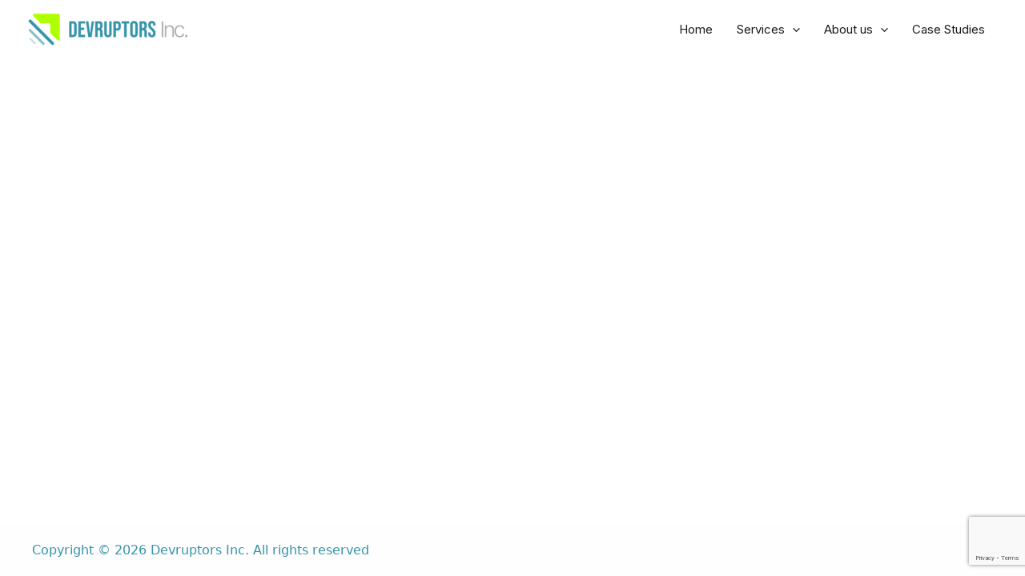

--- FILE ---
content_type: text/html; charset=utf-8
request_url: https://www.google.com/recaptcha/api2/anchor?ar=1&k=6LcTxRAqAAAAAOIcMyYvlzDCv_Gjh5jt_Hfozj0V&co=aHR0cHM6Ly9kZXZydXB0b3JzaW5jLmNvbTo0NDM.&hl=en&v=PoyoqOPhxBO7pBk68S4YbpHZ&size=invisible&anchor-ms=20000&execute-ms=30000&cb=4ojjsq33w7lx
body_size: 48803
content:
<!DOCTYPE HTML><html dir="ltr" lang="en"><head><meta http-equiv="Content-Type" content="text/html; charset=UTF-8">
<meta http-equiv="X-UA-Compatible" content="IE=edge">
<title>reCAPTCHA</title>
<style type="text/css">
/* cyrillic-ext */
@font-face {
  font-family: 'Roboto';
  font-style: normal;
  font-weight: 400;
  font-stretch: 100%;
  src: url(//fonts.gstatic.com/s/roboto/v48/KFO7CnqEu92Fr1ME7kSn66aGLdTylUAMa3GUBHMdazTgWw.woff2) format('woff2');
  unicode-range: U+0460-052F, U+1C80-1C8A, U+20B4, U+2DE0-2DFF, U+A640-A69F, U+FE2E-FE2F;
}
/* cyrillic */
@font-face {
  font-family: 'Roboto';
  font-style: normal;
  font-weight: 400;
  font-stretch: 100%;
  src: url(//fonts.gstatic.com/s/roboto/v48/KFO7CnqEu92Fr1ME7kSn66aGLdTylUAMa3iUBHMdazTgWw.woff2) format('woff2');
  unicode-range: U+0301, U+0400-045F, U+0490-0491, U+04B0-04B1, U+2116;
}
/* greek-ext */
@font-face {
  font-family: 'Roboto';
  font-style: normal;
  font-weight: 400;
  font-stretch: 100%;
  src: url(//fonts.gstatic.com/s/roboto/v48/KFO7CnqEu92Fr1ME7kSn66aGLdTylUAMa3CUBHMdazTgWw.woff2) format('woff2');
  unicode-range: U+1F00-1FFF;
}
/* greek */
@font-face {
  font-family: 'Roboto';
  font-style: normal;
  font-weight: 400;
  font-stretch: 100%;
  src: url(//fonts.gstatic.com/s/roboto/v48/KFO7CnqEu92Fr1ME7kSn66aGLdTylUAMa3-UBHMdazTgWw.woff2) format('woff2');
  unicode-range: U+0370-0377, U+037A-037F, U+0384-038A, U+038C, U+038E-03A1, U+03A3-03FF;
}
/* math */
@font-face {
  font-family: 'Roboto';
  font-style: normal;
  font-weight: 400;
  font-stretch: 100%;
  src: url(//fonts.gstatic.com/s/roboto/v48/KFO7CnqEu92Fr1ME7kSn66aGLdTylUAMawCUBHMdazTgWw.woff2) format('woff2');
  unicode-range: U+0302-0303, U+0305, U+0307-0308, U+0310, U+0312, U+0315, U+031A, U+0326-0327, U+032C, U+032F-0330, U+0332-0333, U+0338, U+033A, U+0346, U+034D, U+0391-03A1, U+03A3-03A9, U+03B1-03C9, U+03D1, U+03D5-03D6, U+03F0-03F1, U+03F4-03F5, U+2016-2017, U+2034-2038, U+203C, U+2040, U+2043, U+2047, U+2050, U+2057, U+205F, U+2070-2071, U+2074-208E, U+2090-209C, U+20D0-20DC, U+20E1, U+20E5-20EF, U+2100-2112, U+2114-2115, U+2117-2121, U+2123-214F, U+2190, U+2192, U+2194-21AE, U+21B0-21E5, U+21F1-21F2, U+21F4-2211, U+2213-2214, U+2216-22FF, U+2308-230B, U+2310, U+2319, U+231C-2321, U+2336-237A, U+237C, U+2395, U+239B-23B7, U+23D0, U+23DC-23E1, U+2474-2475, U+25AF, U+25B3, U+25B7, U+25BD, U+25C1, U+25CA, U+25CC, U+25FB, U+266D-266F, U+27C0-27FF, U+2900-2AFF, U+2B0E-2B11, U+2B30-2B4C, U+2BFE, U+3030, U+FF5B, U+FF5D, U+1D400-1D7FF, U+1EE00-1EEFF;
}
/* symbols */
@font-face {
  font-family: 'Roboto';
  font-style: normal;
  font-weight: 400;
  font-stretch: 100%;
  src: url(//fonts.gstatic.com/s/roboto/v48/KFO7CnqEu92Fr1ME7kSn66aGLdTylUAMaxKUBHMdazTgWw.woff2) format('woff2');
  unicode-range: U+0001-000C, U+000E-001F, U+007F-009F, U+20DD-20E0, U+20E2-20E4, U+2150-218F, U+2190, U+2192, U+2194-2199, U+21AF, U+21E6-21F0, U+21F3, U+2218-2219, U+2299, U+22C4-22C6, U+2300-243F, U+2440-244A, U+2460-24FF, U+25A0-27BF, U+2800-28FF, U+2921-2922, U+2981, U+29BF, U+29EB, U+2B00-2BFF, U+4DC0-4DFF, U+FFF9-FFFB, U+10140-1018E, U+10190-1019C, U+101A0, U+101D0-101FD, U+102E0-102FB, U+10E60-10E7E, U+1D2C0-1D2D3, U+1D2E0-1D37F, U+1F000-1F0FF, U+1F100-1F1AD, U+1F1E6-1F1FF, U+1F30D-1F30F, U+1F315, U+1F31C, U+1F31E, U+1F320-1F32C, U+1F336, U+1F378, U+1F37D, U+1F382, U+1F393-1F39F, U+1F3A7-1F3A8, U+1F3AC-1F3AF, U+1F3C2, U+1F3C4-1F3C6, U+1F3CA-1F3CE, U+1F3D4-1F3E0, U+1F3ED, U+1F3F1-1F3F3, U+1F3F5-1F3F7, U+1F408, U+1F415, U+1F41F, U+1F426, U+1F43F, U+1F441-1F442, U+1F444, U+1F446-1F449, U+1F44C-1F44E, U+1F453, U+1F46A, U+1F47D, U+1F4A3, U+1F4B0, U+1F4B3, U+1F4B9, U+1F4BB, U+1F4BF, U+1F4C8-1F4CB, U+1F4D6, U+1F4DA, U+1F4DF, U+1F4E3-1F4E6, U+1F4EA-1F4ED, U+1F4F7, U+1F4F9-1F4FB, U+1F4FD-1F4FE, U+1F503, U+1F507-1F50B, U+1F50D, U+1F512-1F513, U+1F53E-1F54A, U+1F54F-1F5FA, U+1F610, U+1F650-1F67F, U+1F687, U+1F68D, U+1F691, U+1F694, U+1F698, U+1F6AD, U+1F6B2, U+1F6B9-1F6BA, U+1F6BC, U+1F6C6-1F6CF, U+1F6D3-1F6D7, U+1F6E0-1F6EA, U+1F6F0-1F6F3, U+1F6F7-1F6FC, U+1F700-1F7FF, U+1F800-1F80B, U+1F810-1F847, U+1F850-1F859, U+1F860-1F887, U+1F890-1F8AD, U+1F8B0-1F8BB, U+1F8C0-1F8C1, U+1F900-1F90B, U+1F93B, U+1F946, U+1F984, U+1F996, U+1F9E9, U+1FA00-1FA6F, U+1FA70-1FA7C, U+1FA80-1FA89, U+1FA8F-1FAC6, U+1FACE-1FADC, U+1FADF-1FAE9, U+1FAF0-1FAF8, U+1FB00-1FBFF;
}
/* vietnamese */
@font-face {
  font-family: 'Roboto';
  font-style: normal;
  font-weight: 400;
  font-stretch: 100%;
  src: url(//fonts.gstatic.com/s/roboto/v48/KFO7CnqEu92Fr1ME7kSn66aGLdTylUAMa3OUBHMdazTgWw.woff2) format('woff2');
  unicode-range: U+0102-0103, U+0110-0111, U+0128-0129, U+0168-0169, U+01A0-01A1, U+01AF-01B0, U+0300-0301, U+0303-0304, U+0308-0309, U+0323, U+0329, U+1EA0-1EF9, U+20AB;
}
/* latin-ext */
@font-face {
  font-family: 'Roboto';
  font-style: normal;
  font-weight: 400;
  font-stretch: 100%;
  src: url(//fonts.gstatic.com/s/roboto/v48/KFO7CnqEu92Fr1ME7kSn66aGLdTylUAMa3KUBHMdazTgWw.woff2) format('woff2');
  unicode-range: U+0100-02BA, U+02BD-02C5, U+02C7-02CC, U+02CE-02D7, U+02DD-02FF, U+0304, U+0308, U+0329, U+1D00-1DBF, U+1E00-1E9F, U+1EF2-1EFF, U+2020, U+20A0-20AB, U+20AD-20C0, U+2113, U+2C60-2C7F, U+A720-A7FF;
}
/* latin */
@font-face {
  font-family: 'Roboto';
  font-style: normal;
  font-weight: 400;
  font-stretch: 100%;
  src: url(//fonts.gstatic.com/s/roboto/v48/KFO7CnqEu92Fr1ME7kSn66aGLdTylUAMa3yUBHMdazQ.woff2) format('woff2');
  unicode-range: U+0000-00FF, U+0131, U+0152-0153, U+02BB-02BC, U+02C6, U+02DA, U+02DC, U+0304, U+0308, U+0329, U+2000-206F, U+20AC, U+2122, U+2191, U+2193, U+2212, U+2215, U+FEFF, U+FFFD;
}
/* cyrillic-ext */
@font-face {
  font-family: 'Roboto';
  font-style: normal;
  font-weight: 500;
  font-stretch: 100%;
  src: url(//fonts.gstatic.com/s/roboto/v48/KFO7CnqEu92Fr1ME7kSn66aGLdTylUAMa3GUBHMdazTgWw.woff2) format('woff2');
  unicode-range: U+0460-052F, U+1C80-1C8A, U+20B4, U+2DE0-2DFF, U+A640-A69F, U+FE2E-FE2F;
}
/* cyrillic */
@font-face {
  font-family: 'Roboto';
  font-style: normal;
  font-weight: 500;
  font-stretch: 100%;
  src: url(//fonts.gstatic.com/s/roboto/v48/KFO7CnqEu92Fr1ME7kSn66aGLdTylUAMa3iUBHMdazTgWw.woff2) format('woff2');
  unicode-range: U+0301, U+0400-045F, U+0490-0491, U+04B0-04B1, U+2116;
}
/* greek-ext */
@font-face {
  font-family: 'Roboto';
  font-style: normal;
  font-weight: 500;
  font-stretch: 100%;
  src: url(//fonts.gstatic.com/s/roboto/v48/KFO7CnqEu92Fr1ME7kSn66aGLdTylUAMa3CUBHMdazTgWw.woff2) format('woff2');
  unicode-range: U+1F00-1FFF;
}
/* greek */
@font-face {
  font-family: 'Roboto';
  font-style: normal;
  font-weight: 500;
  font-stretch: 100%;
  src: url(//fonts.gstatic.com/s/roboto/v48/KFO7CnqEu92Fr1ME7kSn66aGLdTylUAMa3-UBHMdazTgWw.woff2) format('woff2');
  unicode-range: U+0370-0377, U+037A-037F, U+0384-038A, U+038C, U+038E-03A1, U+03A3-03FF;
}
/* math */
@font-face {
  font-family: 'Roboto';
  font-style: normal;
  font-weight: 500;
  font-stretch: 100%;
  src: url(//fonts.gstatic.com/s/roboto/v48/KFO7CnqEu92Fr1ME7kSn66aGLdTylUAMawCUBHMdazTgWw.woff2) format('woff2');
  unicode-range: U+0302-0303, U+0305, U+0307-0308, U+0310, U+0312, U+0315, U+031A, U+0326-0327, U+032C, U+032F-0330, U+0332-0333, U+0338, U+033A, U+0346, U+034D, U+0391-03A1, U+03A3-03A9, U+03B1-03C9, U+03D1, U+03D5-03D6, U+03F0-03F1, U+03F4-03F5, U+2016-2017, U+2034-2038, U+203C, U+2040, U+2043, U+2047, U+2050, U+2057, U+205F, U+2070-2071, U+2074-208E, U+2090-209C, U+20D0-20DC, U+20E1, U+20E5-20EF, U+2100-2112, U+2114-2115, U+2117-2121, U+2123-214F, U+2190, U+2192, U+2194-21AE, U+21B0-21E5, U+21F1-21F2, U+21F4-2211, U+2213-2214, U+2216-22FF, U+2308-230B, U+2310, U+2319, U+231C-2321, U+2336-237A, U+237C, U+2395, U+239B-23B7, U+23D0, U+23DC-23E1, U+2474-2475, U+25AF, U+25B3, U+25B7, U+25BD, U+25C1, U+25CA, U+25CC, U+25FB, U+266D-266F, U+27C0-27FF, U+2900-2AFF, U+2B0E-2B11, U+2B30-2B4C, U+2BFE, U+3030, U+FF5B, U+FF5D, U+1D400-1D7FF, U+1EE00-1EEFF;
}
/* symbols */
@font-face {
  font-family: 'Roboto';
  font-style: normal;
  font-weight: 500;
  font-stretch: 100%;
  src: url(//fonts.gstatic.com/s/roboto/v48/KFO7CnqEu92Fr1ME7kSn66aGLdTylUAMaxKUBHMdazTgWw.woff2) format('woff2');
  unicode-range: U+0001-000C, U+000E-001F, U+007F-009F, U+20DD-20E0, U+20E2-20E4, U+2150-218F, U+2190, U+2192, U+2194-2199, U+21AF, U+21E6-21F0, U+21F3, U+2218-2219, U+2299, U+22C4-22C6, U+2300-243F, U+2440-244A, U+2460-24FF, U+25A0-27BF, U+2800-28FF, U+2921-2922, U+2981, U+29BF, U+29EB, U+2B00-2BFF, U+4DC0-4DFF, U+FFF9-FFFB, U+10140-1018E, U+10190-1019C, U+101A0, U+101D0-101FD, U+102E0-102FB, U+10E60-10E7E, U+1D2C0-1D2D3, U+1D2E0-1D37F, U+1F000-1F0FF, U+1F100-1F1AD, U+1F1E6-1F1FF, U+1F30D-1F30F, U+1F315, U+1F31C, U+1F31E, U+1F320-1F32C, U+1F336, U+1F378, U+1F37D, U+1F382, U+1F393-1F39F, U+1F3A7-1F3A8, U+1F3AC-1F3AF, U+1F3C2, U+1F3C4-1F3C6, U+1F3CA-1F3CE, U+1F3D4-1F3E0, U+1F3ED, U+1F3F1-1F3F3, U+1F3F5-1F3F7, U+1F408, U+1F415, U+1F41F, U+1F426, U+1F43F, U+1F441-1F442, U+1F444, U+1F446-1F449, U+1F44C-1F44E, U+1F453, U+1F46A, U+1F47D, U+1F4A3, U+1F4B0, U+1F4B3, U+1F4B9, U+1F4BB, U+1F4BF, U+1F4C8-1F4CB, U+1F4D6, U+1F4DA, U+1F4DF, U+1F4E3-1F4E6, U+1F4EA-1F4ED, U+1F4F7, U+1F4F9-1F4FB, U+1F4FD-1F4FE, U+1F503, U+1F507-1F50B, U+1F50D, U+1F512-1F513, U+1F53E-1F54A, U+1F54F-1F5FA, U+1F610, U+1F650-1F67F, U+1F687, U+1F68D, U+1F691, U+1F694, U+1F698, U+1F6AD, U+1F6B2, U+1F6B9-1F6BA, U+1F6BC, U+1F6C6-1F6CF, U+1F6D3-1F6D7, U+1F6E0-1F6EA, U+1F6F0-1F6F3, U+1F6F7-1F6FC, U+1F700-1F7FF, U+1F800-1F80B, U+1F810-1F847, U+1F850-1F859, U+1F860-1F887, U+1F890-1F8AD, U+1F8B0-1F8BB, U+1F8C0-1F8C1, U+1F900-1F90B, U+1F93B, U+1F946, U+1F984, U+1F996, U+1F9E9, U+1FA00-1FA6F, U+1FA70-1FA7C, U+1FA80-1FA89, U+1FA8F-1FAC6, U+1FACE-1FADC, U+1FADF-1FAE9, U+1FAF0-1FAF8, U+1FB00-1FBFF;
}
/* vietnamese */
@font-face {
  font-family: 'Roboto';
  font-style: normal;
  font-weight: 500;
  font-stretch: 100%;
  src: url(//fonts.gstatic.com/s/roboto/v48/KFO7CnqEu92Fr1ME7kSn66aGLdTylUAMa3OUBHMdazTgWw.woff2) format('woff2');
  unicode-range: U+0102-0103, U+0110-0111, U+0128-0129, U+0168-0169, U+01A0-01A1, U+01AF-01B0, U+0300-0301, U+0303-0304, U+0308-0309, U+0323, U+0329, U+1EA0-1EF9, U+20AB;
}
/* latin-ext */
@font-face {
  font-family: 'Roboto';
  font-style: normal;
  font-weight: 500;
  font-stretch: 100%;
  src: url(//fonts.gstatic.com/s/roboto/v48/KFO7CnqEu92Fr1ME7kSn66aGLdTylUAMa3KUBHMdazTgWw.woff2) format('woff2');
  unicode-range: U+0100-02BA, U+02BD-02C5, U+02C7-02CC, U+02CE-02D7, U+02DD-02FF, U+0304, U+0308, U+0329, U+1D00-1DBF, U+1E00-1E9F, U+1EF2-1EFF, U+2020, U+20A0-20AB, U+20AD-20C0, U+2113, U+2C60-2C7F, U+A720-A7FF;
}
/* latin */
@font-face {
  font-family: 'Roboto';
  font-style: normal;
  font-weight: 500;
  font-stretch: 100%;
  src: url(//fonts.gstatic.com/s/roboto/v48/KFO7CnqEu92Fr1ME7kSn66aGLdTylUAMa3yUBHMdazQ.woff2) format('woff2');
  unicode-range: U+0000-00FF, U+0131, U+0152-0153, U+02BB-02BC, U+02C6, U+02DA, U+02DC, U+0304, U+0308, U+0329, U+2000-206F, U+20AC, U+2122, U+2191, U+2193, U+2212, U+2215, U+FEFF, U+FFFD;
}
/* cyrillic-ext */
@font-face {
  font-family: 'Roboto';
  font-style: normal;
  font-weight: 900;
  font-stretch: 100%;
  src: url(//fonts.gstatic.com/s/roboto/v48/KFO7CnqEu92Fr1ME7kSn66aGLdTylUAMa3GUBHMdazTgWw.woff2) format('woff2');
  unicode-range: U+0460-052F, U+1C80-1C8A, U+20B4, U+2DE0-2DFF, U+A640-A69F, U+FE2E-FE2F;
}
/* cyrillic */
@font-face {
  font-family: 'Roboto';
  font-style: normal;
  font-weight: 900;
  font-stretch: 100%;
  src: url(//fonts.gstatic.com/s/roboto/v48/KFO7CnqEu92Fr1ME7kSn66aGLdTylUAMa3iUBHMdazTgWw.woff2) format('woff2');
  unicode-range: U+0301, U+0400-045F, U+0490-0491, U+04B0-04B1, U+2116;
}
/* greek-ext */
@font-face {
  font-family: 'Roboto';
  font-style: normal;
  font-weight: 900;
  font-stretch: 100%;
  src: url(//fonts.gstatic.com/s/roboto/v48/KFO7CnqEu92Fr1ME7kSn66aGLdTylUAMa3CUBHMdazTgWw.woff2) format('woff2');
  unicode-range: U+1F00-1FFF;
}
/* greek */
@font-face {
  font-family: 'Roboto';
  font-style: normal;
  font-weight: 900;
  font-stretch: 100%;
  src: url(//fonts.gstatic.com/s/roboto/v48/KFO7CnqEu92Fr1ME7kSn66aGLdTylUAMa3-UBHMdazTgWw.woff2) format('woff2');
  unicode-range: U+0370-0377, U+037A-037F, U+0384-038A, U+038C, U+038E-03A1, U+03A3-03FF;
}
/* math */
@font-face {
  font-family: 'Roboto';
  font-style: normal;
  font-weight: 900;
  font-stretch: 100%;
  src: url(//fonts.gstatic.com/s/roboto/v48/KFO7CnqEu92Fr1ME7kSn66aGLdTylUAMawCUBHMdazTgWw.woff2) format('woff2');
  unicode-range: U+0302-0303, U+0305, U+0307-0308, U+0310, U+0312, U+0315, U+031A, U+0326-0327, U+032C, U+032F-0330, U+0332-0333, U+0338, U+033A, U+0346, U+034D, U+0391-03A1, U+03A3-03A9, U+03B1-03C9, U+03D1, U+03D5-03D6, U+03F0-03F1, U+03F4-03F5, U+2016-2017, U+2034-2038, U+203C, U+2040, U+2043, U+2047, U+2050, U+2057, U+205F, U+2070-2071, U+2074-208E, U+2090-209C, U+20D0-20DC, U+20E1, U+20E5-20EF, U+2100-2112, U+2114-2115, U+2117-2121, U+2123-214F, U+2190, U+2192, U+2194-21AE, U+21B0-21E5, U+21F1-21F2, U+21F4-2211, U+2213-2214, U+2216-22FF, U+2308-230B, U+2310, U+2319, U+231C-2321, U+2336-237A, U+237C, U+2395, U+239B-23B7, U+23D0, U+23DC-23E1, U+2474-2475, U+25AF, U+25B3, U+25B7, U+25BD, U+25C1, U+25CA, U+25CC, U+25FB, U+266D-266F, U+27C0-27FF, U+2900-2AFF, U+2B0E-2B11, U+2B30-2B4C, U+2BFE, U+3030, U+FF5B, U+FF5D, U+1D400-1D7FF, U+1EE00-1EEFF;
}
/* symbols */
@font-face {
  font-family: 'Roboto';
  font-style: normal;
  font-weight: 900;
  font-stretch: 100%;
  src: url(//fonts.gstatic.com/s/roboto/v48/KFO7CnqEu92Fr1ME7kSn66aGLdTylUAMaxKUBHMdazTgWw.woff2) format('woff2');
  unicode-range: U+0001-000C, U+000E-001F, U+007F-009F, U+20DD-20E0, U+20E2-20E4, U+2150-218F, U+2190, U+2192, U+2194-2199, U+21AF, U+21E6-21F0, U+21F3, U+2218-2219, U+2299, U+22C4-22C6, U+2300-243F, U+2440-244A, U+2460-24FF, U+25A0-27BF, U+2800-28FF, U+2921-2922, U+2981, U+29BF, U+29EB, U+2B00-2BFF, U+4DC0-4DFF, U+FFF9-FFFB, U+10140-1018E, U+10190-1019C, U+101A0, U+101D0-101FD, U+102E0-102FB, U+10E60-10E7E, U+1D2C0-1D2D3, U+1D2E0-1D37F, U+1F000-1F0FF, U+1F100-1F1AD, U+1F1E6-1F1FF, U+1F30D-1F30F, U+1F315, U+1F31C, U+1F31E, U+1F320-1F32C, U+1F336, U+1F378, U+1F37D, U+1F382, U+1F393-1F39F, U+1F3A7-1F3A8, U+1F3AC-1F3AF, U+1F3C2, U+1F3C4-1F3C6, U+1F3CA-1F3CE, U+1F3D4-1F3E0, U+1F3ED, U+1F3F1-1F3F3, U+1F3F5-1F3F7, U+1F408, U+1F415, U+1F41F, U+1F426, U+1F43F, U+1F441-1F442, U+1F444, U+1F446-1F449, U+1F44C-1F44E, U+1F453, U+1F46A, U+1F47D, U+1F4A3, U+1F4B0, U+1F4B3, U+1F4B9, U+1F4BB, U+1F4BF, U+1F4C8-1F4CB, U+1F4D6, U+1F4DA, U+1F4DF, U+1F4E3-1F4E6, U+1F4EA-1F4ED, U+1F4F7, U+1F4F9-1F4FB, U+1F4FD-1F4FE, U+1F503, U+1F507-1F50B, U+1F50D, U+1F512-1F513, U+1F53E-1F54A, U+1F54F-1F5FA, U+1F610, U+1F650-1F67F, U+1F687, U+1F68D, U+1F691, U+1F694, U+1F698, U+1F6AD, U+1F6B2, U+1F6B9-1F6BA, U+1F6BC, U+1F6C6-1F6CF, U+1F6D3-1F6D7, U+1F6E0-1F6EA, U+1F6F0-1F6F3, U+1F6F7-1F6FC, U+1F700-1F7FF, U+1F800-1F80B, U+1F810-1F847, U+1F850-1F859, U+1F860-1F887, U+1F890-1F8AD, U+1F8B0-1F8BB, U+1F8C0-1F8C1, U+1F900-1F90B, U+1F93B, U+1F946, U+1F984, U+1F996, U+1F9E9, U+1FA00-1FA6F, U+1FA70-1FA7C, U+1FA80-1FA89, U+1FA8F-1FAC6, U+1FACE-1FADC, U+1FADF-1FAE9, U+1FAF0-1FAF8, U+1FB00-1FBFF;
}
/* vietnamese */
@font-face {
  font-family: 'Roboto';
  font-style: normal;
  font-weight: 900;
  font-stretch: 100%;
  src: url(//fonts.gstatic.com/s/roboto/v48/KFO7CnqEu92Fr1ME7kSn66aGLdTylUAMa3OUBHMdazTgWw.woff2) format('woff2');
  unicode-range: U+0102-0103, U+0110-0111, U+0128-0129, U+0168-0169, U+01A0-01A1, U+01AF-01B0, U+0300-0301, U+0303-0304, U+0308-0309, U+0323, U+0329, U+1EA0-1EF9, U+20AB;
}
/* latin-ext */
@font-face {
  font-family: 'Roboto';
  font-style: normal;
  font-weight: 900;
  font-stretch: 100%;
  src: url(//fonts.gstatic.com/s/roboto/v48/KFO7CnqEu92Fr1ME7kSn66aGLdTylUAMa3KUBHMdazTgWw.woff2) format('woff2');
  unicode-range: U+0100-02BA, U+02BD-02C5, U+02C7-02CC, U+02CE-02D7, U+02DD-02FF, U+0304, U+0308, U+0329, U+1D00-1DBF, U+1E00-1E9F, U+1EF2-1EFF, U+2020, U+20A0-20AB, U+20AD-20C0, U+2113, U+2C60-2C7F, U+A720-A7FF;
}
/* latin */
@font-face {
  font-family: 'Roboto';
  font-style: normal;
  font-weight: 900;
  font-stretch: 100%;
  src: url(//fonts.gstatic.com/s/roboto/v48/KFO7CnqEu92Fr1ME7kSn66aGLdTylUAMa3yUBHMdazQ.woff2) format('woff2');
  unicode-range: U+0000-00FF, U+0131, U+0152-0153, U+02BB-02BC, U+02C6, U+02DA, U+02DC, U+0304, U+0308, U+0329, U+2000-206F, U+20AC, U+2122, U+2191, U+2193, U+2212, U+2215, U+FEFF, U+FFFD;
}

</style>
<link rel="stylesheet" type="text/css" href="https://www.gstatic.com/recaptcha/releases/PoyoqOPhxBO7pBk68S4YbpHZ/styles__ltr.css">
<script nonce="tO-55gKvIXZTQHaXk7_zTw" type="text/javascript">window['__recaptcha_api'] = 'https://www.google.com/recaptcha/api2/';</script>
<script type="text/javascript" src="https://www.gstatic.com/recaptcha/releases/PoyoqOPhxBO7pBk68S4YbpHZ/recaptcha__en.js" nonce="tO-55gKvIXZTQHaXk7_zTw">
      
    </script></head>
<body><div id="rc-anchor-alert" class="rc-anchor-alert"></div>
<input type="hidden" id="recaptcha-token" value="[base64]">
<script type="text/javascript" nonce="tO-55gKvIXZTQHaXk7_zTw">
      recaptcha.anchor.Main.init("[\x22ainput\x22,[\x22bgdata\x22,\x22\x22,\[base64]/[base64]/bmV3IFpbdF0obVswXSk6Sz09Mj9uZXcgWlt0XShtWzBdLG1bMV0pOks9PTM/bmV3IFpbdF0obVswXSxtWzFdLG1bMl0pOks9PTQ/[base64]/[base64]/[base64]/[base64]/[base64]/[base64]/[base64]/[base64]/[base64]/[base64]/[base64]/[base64]/[base64]/[base64]\\u003d\\u003d\x22,\[base64]\x22,\[base64]/w7tYw7BKOBMpw4zDiMKaYcOAXMKUwoJpwrnDq1vDksKuABzDpwzCjMOUw6VhDjrDg0NKwp4Rw6UNHlzDosOSw7J/IlDCpMK/QCfDnFwYwrXCkCLCp3HDtAsowpPDqQvDrChtEGhPw7bCjC/CusKDaQNgeMOVDWHCp8O/w6XDmAzCncKmZmlPw6JDwrNLXRXCtDHDncOsw5Q7w6bCqjvDgAhawr3Dgwl8FHgwwr8/worDoMOnw4M2w5d+ccOMekAYPQJ+QmnCu8Kkw5APwoI3w7TDhsOnDsKAb8KePl/Cu2HDlcOlfw00A3xew4FuBW7Dn8KmQ8K/[base64]/CiHDDhMOXwoxwBcKvLGbCtCfDvsO7w5jDmsKPXSfCh8KxBT3CrlcjRMOAwpTDo8KRw5o0OVdbSXfCtsKMw60oQsOzJmnDtsKrSmjCscO5w4FcVsKJFsKWY8KOG8KRwrRPwr7Cuh4LwoVRw6vDkRxuwrzCvl0nwrrDokh6FsOfwotAw6HDnmXCpl8fwovCo8O/w77CocKSw6RUI2NmUkvCvAhZX8KBfXLDi8KdfydPX8ObwqkSDzkwScOYw57DvyvDvMO1RsO/[base64]/CqXBXDMOaGsKnfEPCjVwcHFjDjk3Dr8OBwrEDZMKXSsK9w49YGcKcL8Orw5vCrXfCvsOJw7QlXcO7VTk/[base64]/[base64]/DmG0DOcKWPx3CnEfCq0VvwqjCt8KcGzhsw6vDrDXCmMO9M8Khw6oVwqIjw5lST8ObNsKKw6/DmcKPOiBLw6bDg8OVw4YhfsO6w4nCui/[base64]/b3TDscKSPsOwQF7ChMO+QsOpw5B4f8KNw5XCuFtNwpsCQg4awrPDjm3Dv8OWwpvDvsKjKRF/wqvDnsOtwofCglDCnhd2wp5fa8O7QsO8wofCtcKEwpLCtXfCkcOISsKWPMKmwq7DumVsUmpec8KzXcKXLsK+wqHCr8Ozw4Esw7FGw5XCuzEDwovCsk3Do2vCvmvCnFwJw5bDrMKrNcK1wqlhTRkNwqbCpMORBWjCsDBgwpwaw4RfPMKza2QWYcKMM2/DjhJTwqAtwqbDgsOPX8KwFMOfw7RWw5vCoMKfYcKAb8KCZsKPD2kSwrfCoMKEBiXCsW3Ds8KvYXI7eAwiCy/[base64]/Cr0PDq8Klwq3Dv8OHw547MMOqwq8SPsK9XsKJScOUwqLDryRmw7wLRGcbVDpmUG7DuMKBPlvDnMOkPMO4w4zCoB3Dl8OpYxE+N8K8TyQyRsOGKBbDkiovCMKTw67Cm8K0LFbDhH/DosOJw53Dn8K5YsOxwpXCmi3DpcKuwr1mwp4zTQ3DjhQAwrNjwrVlIEEvwr/DgMO2MsOqb3zDomMVwoDDhcOPw5TDjmlmw4/[base64]/w6tlw6A+MMKwDm3DhcOowoc3ZcK4RsKtKUbDrsKqBDcfw4gyw7vCuMKwWAzCtcOnWMOtQMKBWsO2csKdJ8Ocwo/[base64]/[base64]/[base64]/ChlkRwrQYwr9nbkhzwoZdwp1FwofDqA9NwqHCq8O8w7MjXsOjZMOGwpc/[base64]/Cj0zCvjk1VXlewo0xw4rDq8OUwq1wecKxOGtfPsOOSsK3VcK5wp9twqlPA8O/CEZlwofDj8KfwpTCpR18YEvDjzJ4OsKHRnXCt1XDqnLCgMKfYsOKw7/CjMOIUcOHVkPCrMOUw6Imw6YOTsKmwpzDgAXDqsO6NSAOwr4Pw6vCuSTDnB7CpC85wrVlAzHCnsK+wqHCtcK+EsKuwrDCn3nDjWNyOFvCpxQtNXVxwpjDm8O4DcK+w44uw5zCrlTCqMOXM0TClcO0w5PDgR00wotFwo/CuzDDiMOpwpcZw78RCATDlhTClMKYwrU5w5rChsKBwpDCoMKtMy4OwrbDhixvB0/Ci8KwDMOeEsKEwr9KZMKqIsKfwoMnKHZRQAViwqrDvXnCnVAaCMOjRjHDisOMAnfCr8KeHcOsw4xlLE/[base64]/DosO0KkIbwqPCkMKaVsKawqRwdXEkw4dzwqHCiClbwozCrBVzQgHDtCvCvgXDj8ORBsO0wro5Rj7CkSPDmVzCgDXDogZkwqJXwohzw7PCtjPDmgHCv8KlSVjCjCnDj8KXIcKHZh5aDz/DgnQwwqvCg8K6w6HDjsK6wrTDsjHCjWzDkGnClTnDjcK+ScKcwo0NwpFmb0F2wq/ChlJsw6ciH19sw5VnHsKIE1bCl15TwrsbZcK+DMKjwrsaw7rDhMO1f8OHAsOfBVkrw7/DksKjflpafsK7wqw2w7vDsi/DrFrCocKcwohOYRcLR3s2wo9Tw4Mow65pw7NRNFIHPGzCpCgRwphvwqs8w77DkcO/w67DvG7Ci8KPECHDnjXChsOPwpRpw5QUQSzDm8KiQV4mElp7URvDq0w3wrXDh8ORZMOpdcKFHD0zw594w5DDjcKMw6oENsOIw4kBP8Olwowpw5FUfSoDw5jDk8OfwqvDoMKxZcOMw70Qwq/DisOawq1twqA+wqbDjGovNQPDhcKWUcKpw6N4SsO1dsKTfC/DosOBPVMOworCj8KxScKkFmnDo1XCt8KvacK4AMKPcsOvwo9Zw7/[base64]/DvcKodlxewrppwpLClksgIsKSIQnDui9Hw6rCsEs/ZMOLw5zDgj9MaizCjMKdShQ4ch3CpWZ7wo9uw7k8UkRMw4sHPcO6WMO8ZHESU1AOwpHCocKgb1LCuxYIFXfCgVNqHMKSJcK4wpNIYWw1wpNYw5zDniXCsMK/w7NffmjCn8KZDUPDngUcw7MrTiZZVXkEwrPCmMODw6XCqMOJw5TDiQDDh35GAsKnwpZFFsOMOG/ChjhRwqXCtcOMwrXDkMKfwq/[base64]/[base64]/wqDCgXHCpcK+w7DCgUfDtVx4NhLDsMKSw4sGwpbDjUDCv8OhecKWNcK7w6jDtsOow7t1wobCjxXCt8Kvw57CnW7CkcOGdsOiFMOnbj3CgsK7R8KwEkdQwqdgw7rDhVPDl8OBw6lOwrIqbn1vw5HDicO3w6LCjsO8wp/DkcKlwrY0wp9jBsKNTsOAwqnCkcK9w7fDvsOSwpM1w5LDqAV2X0sFX8Oyw7kZw4LCkFLDpyLDj8Obwo3DjzbCvMOfwod8w4HDmD/DjDJIw7ZfNsO4LMOfWhLCtMK/[base64]/[base64]/wqViTMKMw43DicK0bsOtQgzCnUnDp8OcwrUSwpl9w5d7w7LCpVXDqGfCoQ/CrBbDoMOAVsKTwonCu8O0woXDtMOTw7PDn2YgMsKiW2/DslAzw6HDrz8Iw5g/JlrClUjCvjDClsKeSMOGNcKZAsOyVDJlLEtxwoxFGMK6w6XChCVzw408w6HCh8KwQsK4woUKw5fDmE7CqHg6VCXDtXLDtgAdw405w5hwGjzCmcKmw5bClMKNw44Bw6nDosOxw6RZw6ozQ8OkdMKiPcK/YMOww53Du8KVw7vCmMK+Lm47ICdcw6fDrMKmKQzClnZJIsOWGsO/w7TCg8KOPMOlB8KVwozDv8KGw57DsMOBI2Bzw5tNwqo/[base64]/[base64]/b8OOwrBiDy3CgiDCqCPDj8OWGhrDtMOnwq7CjxtFw5PCqcOkRSDCklUVcMKWTVzDl2YTQExZNcK8OU0/GUDDoxXCtnnCpMKtwqDDvMKjO8KdLirDlMOwVGZWQcKBwpJVRUfCqEcfLsO4w4/[base64]/FcOeaRoRwqFKw4LCt8ONUCkxw4DCuDYpA8K8w6jDksOcw7JLam3Cm8KKUsO4GSTDuSvDlWfDrcKcC2nDuCvChHbDkMKFwqfCqkUkLHUPcC4NfcK6Z8KAw6fCr2LCh1gLw4LCjlBGOAfDvgfDnMKCwrfCmWotesOKwpg0w69rwo/Dm8Kdw4czRcOOHAMmwr1hw4HCkMKKVC0gCCwTw4l3wrMZwqDCq2/CssKcwq0qP8OawqfClE3DljfDqsKSTDjDqB9pLyjDhcKQbQIgNj/[base64]/[base64]/[base64]/CtBHDlsKjU8Kdwp7DpDwkAwsrw6HCnsOCWEnDgcKtwr5kesOow5wzwqPChwnCu8OiSyZnbS8pbcKfX1wiw57CjT3Ct0/Dn3HCkMKRwpjDgCkGDg8XwpzDpHddwrxlw7kyEMOYbybDn8OGQsOYw6UJMsO3w4HDncKjQi/DicOawrNywqHCkMKncVsZMcKEw5bCuMKhwp8VJXlWDTtLwovCrcKyw73DhMK1bMOQE8OewpTDu8OzekNhwpQ4w4tAawxNw4XCvWHChzN9L8Kjw59IOmdzwpPClsKkMjnDn1AMWR1IXcKzYcKswpzDiMOsw6E/B8OQwo/DscOHwrQBCW8HfMKfwpFCYsKqOTHCuHjDokVJdMO2w5vDmXUYcG8nwqnDhnQIwrLCmWwvOCILDMOwcRFxwrbCgFrCisKkWcKmw6TCnmZuwrVhdkQ+USHCgMOTw5FBwoPDvsO4PlltY8KaTy7CjHfDrcKlRVtcPCnCmsKmByJscBUhw7kRw5fDtz/[base64]/wpnCisKOwp7Dj8Oow6PDrsOqwpXDnsKBwqrDi0jDjHQ/w41uwpzDiUbDocOsCFY0bTIrw708Ykl8wrUfC8OHHEd9ey3Cp8Kfw4zDssKawr5pw7RSwoF1cmTDrXzDtMKpYjt8wpxdAsOjWsK5woQBQsKdwpoWw710LEcSw4t+w7M0YcKFH03Cs27CvC8Zwr/Dq8KPwrjCqsKfw6PDqhfCq0jDkcK5SsKww6vDhcKpN8KTwrHCpAwlw7YPF8KOwowWwrE9w5fCscK1YcO3wrdqw4tYGwXDn8OnwrvDmxwFwrLDksK7CcO2wqk9wp/DgnnDssKyw77CpcKaNkDDjSXDksOcw686wqjDnMKmwqBIw4cADX/DhUDCkkDCn8O3NMKww6RzMBDDoMOmwqpNJhLDhcKOw7nDsH/ChcOlw7rDtMOcT0heesKwVCXCmcOFw4wfH8KTw7oQwrI7w7DCk8KeGkPCmcOCVRIXGMOLwrFUPUhnFADCkBvDo1wywqRMwqtrJw45MMOWwo8lHwfCp1LDmGYqwpJIXWLDisOrJl/CuMOmZH3DrMKyw5ZBUEVrbUEtD0vDn8Oiw4bCtRvCl8Obb8KcwpIAwrx1VcO7woUnwrXChMOXNcKXw7h1w65CTcKvEcOAw5IQcMKpfsO/w4oIw6g0CBxOZxQ/e8Kpw5DDpi7CpyEbE27DkcK5wrjDsMK1wq7DscKEDxkHw4BiIsOaFBrDh8Klw6Zcwp3CiMOkDsOtwr7CqnkXwqDCqMOtw5RWJxM1wo3DgcK+XyxgRi7DuMOOwo/DgThUM8KZwp3DjMOKwpHCrcKvHwjCqGbDncO7NMOyw6d+U2M9Yz3DgkVzwpfDsm9GXsOGwr7CoMKJfwsfwqomwqPDnQrDum9Xwq9HHcOfDBoiw6zCj1/[base64]/CqsKoIMKELgQYWyzCtsK1SsOTbMOubFEEGlLDicOlUMOjw7DDijbDmF8OeVDCryQ7W14Iwp7DuxXDgzHDl3vCtcK/wo7DmsOiRcOlP8Ksw5VZb04dd8Ocw5DDvMKyCsOXcFp+J8KMw6x9w5HCtD5swqvDncOVwpd1wp1Fw5/CtAjDgn/[base64]/QsOMwonDmHJpwrHCisOZw6EYwprDusOuw4jCl37CjsOcw6k9aj/Di8OUID1mF8Kdw6Q6w74xJgRawrk2wrxGVTbDriUkEcKlPcOOVcKEwqEZw7UNwpLCnFd2SjbDqlkLw6UpDT52asKBw7LDjzIXZU7CmkLCvcO/[base64]/CihzDhHrDnsKBw5nDv8KXUHJVDsOtw6JkaAhYwpbDric3ZcKPw43ClMO3Gm3DgXZ/SifDmF3DtMKNwrTCnAzCqMKKw63ClVHDnhTDlG0VQcOSNGsQH2PDvHxBLm5fwq3DvcKlU1VAS2TCt8OOw5B0XWgtBQ/CjsOHw57CtMKTw7vDsyrDpMOxw6/[base64]/[base64]/a8KrOwYTH8KHR8OxTw8HQw0AQMOmw5oEw6Nnw7zDiMKxPMKZwpIfw5zCvXp6w7hYcsOtwrMLVEEowoEubsO+w55/H8KUw6vCtcOMwqAxwq1uw5h8G2hHasOTwogmG8KHwp/[base64]/[base64]/Dl2fCujDDuEfCgh3CrkbConMaA1IbwpNfwp/DrkxUwpbCp8O0woHDmsO7wqIbwoEnHsO8wptcNEYsw7ZlZcOqwqRjw7Y/B3gRw5sHZhPDoMOYIQB6woPDojDDmsKwwpLCqsKfwrTDgcK9JcODBsK1wrcKdUQBJn/CiMKpaMKIHMKpc8OzwrfDviHDmRXCkVABMUx+Q8K9BTrDsAfDnmvChMO+FcKHBsOLwp4qUWjDjsOyw6nDt8KgOsOowohQw7nCgE3DohMBBTZUw6vDtMOHw5/DmcKDwoY1woReC8K9RQXCgMKWw4wMwoTCqW/[base64]/GzjCsmc5wozCi8KCw6RqUBLCh2gIw49gwoPDng1JHMO0Zj3Du8KNwoZXeSV+a8OXwr4ow4rChcOzwrU7woHDqwEZw4heGMObVMO0wpVkw47Dv8OawpvCnkIGPAfDughbCMOgw43Duk0lIcOCPcKSwq/CnzhlNgTDq8KaACfCo2QmLsKfw7rDpMKHKWXCp3jCksO5MsKuGlrDsMKYKsOlwrrCoT9UwrvDvsO0IMKEScOxwozChjNpZRXDtgPCiQkowrkpw47Cq8O2NcKMa8KUwqxEPE5Ewq/Ct8K/[base64]/[base64]/Co1fDhwHDssONwp8tw77DqMOUMU3CvSnDlzNsUX7DnMOswqfCjsOxGsKEw5cIwpjDiQ4Ew7vComdxScKkw6LCjMKGNMKUw4Ewwq/DtsOHeMKYwr/CgD7CnMONGVhATylFw4HCkzfCp8Kcwpt4w6HCpMKhwqfCucKUw4cNDDwiwrgOwr1/JAgXTMKOKAvCvxsOCcOWwro8wrdwwrvCqFvDrcO4GwLDrMOSwr87w4AyOsKrwq/[base64]/ClsK4QADDu8OMBGDCnwDDh8KyAsO/YVoIwo/CgkU0w5UHwr8bw5bDrAvDnMO0NsKvw54cZhc9D8OzY8KFIVLCqlJVw48YbHdDw7fCucKIQmLCrnTCl8K9BQrDlMO1cBlSJsKZw6/[base64]/[base64]/wosKfR5JOcOyZHUAPCLCkcKRHMORwpXClsOewpfDshsEaMKRwpTDs05CMcONwoB+PUrDkzYlWVUtw5LDlcO0w5XDuk/[base64]/[base64]/w57Cl8Ocwo8xXUZlUVM+blXCnhV2Q2MuV3crwr4Nwp10XsOywpwtOg7CocOuA8Kfw7Qow4dVwrrCu8KRZHZvPk/Ci1NDwp3CjhlHw63ChsOKXsOudynDmMOKPlTCq2spT3/[base64]/[base64]/VnERw63DozdbesOOw5Rmwrwgwqp8wq8aw5fDosOYYsKJccOnc0I8wrNqw6kvw7rDl1Y4BVPDlmV6MG5iw6dpb05zw5RESV7Dq8KDJVlnLXdtw4/ChwAVZMO7w6Ygw6LCmsOKSSBvw4fDuwNTw55lExDCmBR1BcOBw5FMw4nCssOWCMOuOAvDnF5ywp/Cs8KDU39cw77CiW8sw5XCk1zDosKPwqoLK8KlwqZDZ8OCKQrCqREUwp5Sw5kVwqnCghjDucKfAQTDqxrDhgbDmAfCpG5Lwrs3cUbCpm/[base64]/Cr8KxPhJ/Q8KVNhjChWDCtGZ0aiA0w77DtsKWwpfCk1/Di8OlwpUbHsK+w6LDi03CmsKSXMKAw48CRsKewrHDuXLDnR/CmsKCwrfCpAfDpsKKU8O2wrfCuGEsK8KVwpp7asKcXjFaQMK2w7AzwoFEw7rDtVoEwp3DhW1Eb1sELcK0CxkfFmnDslJUDBZSPSI1SSPDli7DqFLCmzjCscOjEDbClH7DiH9dwpfDvzoNwpoUw7PDkXXDtX1OfHbCi3YmwovDgl/Dm8OWQ2HDu2x/wrV5a2bCnsK3w4Biw5jColRwBAYkwoUYecOoMmXCn8Opw7o0VsKeO8K6w5Zcwq9VwqEew5nCvsKZTB/CgR3CscOCdsKDw60/w7PCisOBw5fCgFXCnWLDvy4QbcK8wqhkwo8Qw455T8ODQsO/wpfDpMOZZzzCjHTDlMOhwr3CiHvCpMK6woYHwqhcwqQcw59OacKDUnnCicOrP05PMcKWw6leUnw/[base64]/w70Vw6PCs8KSw6Nowp3DjsOUOcOXd8KYW8K9w5TDicOTw6NnahUzSEwDIsOAw47DpMOxwq/Cp8Ozw45HwrYKP00DaAfDiCZ6w44vHsOjwpTCsSjDh8KDTR7ClcKhwoDCn8KPYcO/w5PDsMOzw5HCpErDjUwxwoXCnMO4wrwiw60Qw47Cu8Kww5QyTsKAHMOJXMKyw6XDqmQiYkgdw6XCgD4tw5jCkMOUw4UmHMOFw5dfw63Cn8K3wpRiwpsyOiABKMKvw49uwqRDZFTDkcKNYzljw65SJBXCncOhwogWZsK/wqzCiWMfwokxw6HCmGDDmFlPw7rClzUCCGhVI0MzV8KBw75RwpluXMKuwowawoBaejLCn8KhwoV6w596BcKrw4LDmTRRwrnDuHXDoAh5AUBuw4oPQMKhIsK4w74Dw7Ywc8K/w7HCpGzCvjDCpcOZw7bCpMOBUgDDljDCg35pwrEow65HOCQOwq7Dg8KheG57WsOhwrdpEHx7wqpRHB/CjXRvHsO1wo8nwplhB8OlK8KoSERuw47CuwcKOyMKAcOZw7syLMONwpLCiwIvwqHClcKsw4hnw7I8wrTDjsOkw4bDjMOXCzHDmcK+wo4Zwp8Cw7ciwooMWsOKN8Okw6s/w7cwAEfCuFHCusKAcsOeZkwAw60xPcKaUgLDuQEVfsK6PMKva8OSacKtw6HCqcOnw6nCocO5OcOTY8KXw5TCkwJhwq/[base64]/wqp0w7sPOF1Yw4HDgMOhw6zCncKRwrVIWGh4wqNzfGnCvsOUwrPCj8KAwqwNwo4vXE50DnR1fVQKw5towrPDmsKUwojCvwfDvMKaw4jDt1s+w71Cw4hYw5PDuzjDo8KEw77CoMOAw5zCvQ8RHcK8SsK9w7tMY8K1woTDvcO1FMOZScKDwoDCi1wnw5FIw6/DqcKaKcOuSGDCgsObwrRuw4zDh8Oiw7HCpHYWw5XDnMO8w4EtwpnDhUlQw5YtI8OBwr3CkMKTHxHCpsKzwoU7GMOpd8Ozw4TDtWrDt3sAwo/CjyVfw7NSTcKNw7gxPcKLQsO9K1how4VISMO7aMKwOcKlecKdZMKjYwlBwq9BwoLCn8OkwqPCgcOeL8OGUMKubMK3wqPDmykiE8OmeMK4SMKjwqIdwqvDoF/CvwVkwrFKalnCklB3WnTDtMOZw5g9wpBXBMODZsO0wpHDqsKgdWLCgcOiKcKscB9HAcOVcDF6KMO4w7cXwoHDhxTDukfDvAUyIFwKcMKIwpPDq8KjcVzDvcKJYcOYEcKgwpTDmRIwXiBBwrHDnsOfwohZw5vDqUjCvSTDr3M/wpbClE/DlwDChW0Iw6lLPXt8wpHDnjnCjcOIw57CpgLDo8OmLcOiMcKUw4wIf04Nw4lywq0gZUrDojPCo2jDlxfCmijCocK5DMOLw5UOwr7Du1rDh8KSwp5zwoHDjMO5Il5gI8OpMMKowpkuwrI7w5wlPUfDvkLCisKXcl/[base64]/UMO7wqdVw4dpwpjCslPDqGh6DShjw4jCtcOUO1kGwq/Dk8KWw6jCocOsMCrCg8K1cm/DsRzDkHrDr8O8w5PCkhN6wrwTVRZaO8OCOXfDo2E5U0zDr8KVwoHDvsKDfh7DsMOnw4QnCcKfw7/[base64]/CmSEZwo/CtMKMwpjCq2HCllrChMOgPcOBPhNIasKhw6nDusODwqhsw6DCvMOeeMO+wq1mw4YzLBLDscKMw74HfRV1wrQNPzrCjwDCo1rCkTVZwqcIQMKPw77Dtwxnw7xhGSfCsiLDgsKgQH9xwqJQb8KvwqVpXMOAwp5PAXXCvhfCvgZGw6rCq8O9w7R/w4BJLVjDkMORw4bDmzUawrLCiAnDu8OmA1N8w51rcsORw69rL8KWZ8KwesKQwpHCt8K7wpkLOsKow5sIChfCtwUJNlvDphpXR8KbAsOgGjY2w7B/wobDrMKba8OLw5DDncOmc8ODU8OwfcKVwrfDnG7DgRQpHxAEwrfCtcK/N8KHw7XCnsKlGlUaR3t1OcOKa17DhMO9JmzDhTc6WsKAw6nDh8OVw71XXsKnDMOCwowTw7QOQCvCpMOLw5LCqcKaShoYw585w4fCgcK6aMK/O8O3McOfPMKWclUPwrhvSHklKm7ClEJLw43DqD4Uwr5sEyF3bMOfJsKFwrMpC8KcVR4xwpMgdMONw604c8O3w7FLw4VuKBnDtMO8w5ZrMcK2w5pdX8KTayrChEfCglHCgwnCujzDjHhpeMKgQ8OcwpNaPApuQ8Omwr7CkGsGRcOqwrg3R8KJasOAwqoiwq1/wosJw4HDpWjChMOkbMKcE8KrHinDl8O2wrJDJTHCgl54wpBRw5DCrCwswrc7HFBEdx7CuRAqLcK1BsKGw7NcacOtw5XCjsOmwqd0YDbCisOPw4/DqcOsBMK/WlZICEEYwrEvw6Mnw4tWwpLCpELCksOKwq5xw6U+PcKOPh/[base64]/DnMK1w53CgcOrw6QXMgTCrzl2wrxvBMKXVsOmworCkFpWeWXDjD3Cq1kQwrpuw6/DiXhzXDgCasKkw5Mfw5Z8wqIHw6HDnDDCvy7DmMKVwqDDlh0gasOOwrTDkBkQZ8Omw4HDjsKQw7XDrUXClkxYTsOqBcK1M8Kqw5rDksKKIgxtw77CpsO/enoDKMKaOgnCnmZMwqZSRU1KfsO2TxzDgB7Cs8OOLMKGbzbCkQE1R8KVIcKrwo3CvgVgb8OPw4HCssO/w4DCjSBBwqUjAsKNw5JEJUnDhk5KGUcYw4siw5dGfsOUFRFgQcKMaVTDhV4VdMO4w453w6DCj8O8NcK5wrXDvMOhwqonNRjCtMOHwoHDuWfDo3ArwoE4w5Rzw5zDrC/[base64]/DmQ14VMK0wqA8woE1IXnDucOucE/Dunh3X8KDDSPDlX3CqibDkixJHMKkEcKuw6nDmsKdw4fDrMKEcMKHw4nCvGDDlCPDpzR5wppJw5N+wphUEsKSw6jDvsOuXMKTwoPCiXPDrMKkW8KYwpbCqsO/woPCocKCwrQJwogQw7QkdyrCklHDg3QGDMOWdMKDPMO8w43DtFl7w6hkPQ3ClyVcw5JaFlnDjcKhwpzCusKYwpbDlVBwwrzCvcKSDsOWw48Dw6xqBMOgwolfAMO0wpnCo2PDjsOJwpXChScMEsKpwpt2bj7DvsK5LE7CmcObEgssLH/DqA7Cq050wqdYXcKGDMOyw5/ClMO0ChHDu8OCw5PCmMKSw5d9w7dkMcKlwojCn8OAw6PDtnHCkcK7CTppd1fDlMOCwpYCD2cewq/[base64]/Dmz7CrsOUHcOtZw06XcKBwq5BwprDphzDrcO0cMO5UTrDjMKCWsOnwohib20AKkU1GsOBLiHDrMOBTMOfw5jDmMOSBsOyw5xswqbCqsKnw7Vnw54zI8KoLCBiwrJJSsOvwrV9w4Yuw6vDisKswprDigXDgMKpT8KEFHh/[base64]/CjcO6bh7DlMK+w7fCowjCocOlwrxnal/DhFbCl2knwrc+csKlacOUwoU5dHYkEcOHwrkhf8KpSwzCnHjDjjp7CQsZOcKYwo17UcKLwpdxw61DwqrCoHx3wqBtBULDpcOSLcOIAjPCok1pPhXDl3XCg8K/DcKINGUCEHHCosOGwofDhAnCohUPwonCrCfCosKzw6nDvsObD8Oaw6PDpsK+Eyk4OMK5w4zDuB5Cw7XDoB7Dq8KFJQPDs21yCmcYw4/[base64]/[base64]/O2zDlj3CqcKlw6bCmmTCr8KqLMOwMU10IsKMPMOZw6fDll3CnMO0GsKkN3jCs8KTwo3DssKRMg/[base64]/Cv0LDhSTCpwXCjy4Ow6/[base64]/DhXfClkTCgH42VGfCvj9fahQCAMKuZBbDnMOUwr3CvsOGwqRVw4YQw5rDtAvCpDl2dsKrHRUuWhzCiMOFJzbDjsOxwo/Dmx5YGVvCvMKrwp9CdMKjwrBZwqEgDsO0bAoHPcOHwrFBH39uwp0YdcOVwocBwqFdB8OTRg/DncOsw4UEw7XCu8KXDsKUwqZFRcKsEUbCvVTCkEbCo35Nw48JcghIJDHDqRl4HsOEw4Njw5rCi8KBwpDCs2xGNsKOFsK8UWRAVsO1w74bw7HCohxVw601wo1Yw4XCrREGehNmFcOQwrrDqRDDpsKsw4vCsXLDtznDhRg+wq3DpWNTwp/DlmYcTcOyRH02M8OoUMKkMn/Dt8KxHsKVwqTCj8KFZhhFwotIdiFxw6V4wr7CicOUw4bDiy7Do8KHw7hWVMOaYGTCmsOvXlJmwrLCjVrDucKSH8KOAkJhOCHDmsOUw4HDg0jCjyfDlsOhwospNMOgwp7CiT/[base64]/[base64]/CtFw3wp9YHiDCqsKkw5vDrgMtBhNAwqpfwrl/wodqHyrDjUXDk3VCwoRcw7kMw6N6w7rDqkjCmMKOwqPDusKmajthw4nDsiXDpMKvwrrCvyXCglQpSn9dw7DDsTLCqwRND8OPWcOzw7YSZMKWw7jCisKqY8OddQxvMQMtScKYScKZwqpmJRvDrsO/wqMyVDsUw6hxdCjDkDDDnzV/wpbDqMKOMXbDl38+AMKwE8OKwoDDtk81wpxBw73Cq0Y7JMOZw5LDnMKRw4/[base64]/DlEoGw7Rmw6bChsOGFwHChMOZw75ewp3CiUkLWVDCulvDrsKJw7nCmsKTLsKYw4I/MsOmw6TCocOiZCbClVvCmUQJwqbDkTTDoMO+JQ9aK2PCiMOHSsKeUwXCugzCrMOrwpElwrzCsRHDmkRww5fDjEzCkg/DqMO0fsKQwoDDnHYKBGLDhy05PcOObMOseVgkLWTDoQk/YF3CqxcDw7t9w5bCkcOnS8OfwrXCrcOmwrnCrFJhK8KvZmnCmAE+w5PChsK7dSACZsKHw6YEw60tDHXDjsK1DMKkSVjDvBzDv8KCwocTCXkBcg1tw4N8wp8rwoTDh8Kfwp7DiV/ClFxxFcKcw64cBCDDrcOmw5lEBhFlwodTasK7dFXCrAx2woLDhjfCpTQiQGtQOhrCuyEVwr/DjsK4PzV2F8KOwoRxGcKgw7bDmhNmFE5BY8OzRsO1wpHCh8Ojw5cVw73DvFXDg8Krw5F+w6Nww58re0LDjQAEw53CuDXDm8K0VcOgwq0IwqzCocK7QMOWYMKswqN+eVfClkJyKMKSd8OGOMKJwocMDE/Cu8O+CcKRw4LDvsOXwrkIPANTw6DCj8KNAMOVwpYjQXfDoR7CocOqXsO8IE0Kw6vDicKgw68yZ8KAwoVeHcOow5JrCMKVw4RbccKeYzgcw6xCw6PCscKPwoXClsKWbcOAwpvCrWpew7fCr3/CvsKYVcKdMMOfwrMLDsKyLsKOw64iYsOXw6PDq8KKdUdkw5RBFcOEwqJow5Z2wpDDrQHCu0rCvMOMw6LChMKow4nCn2bCu8OKw6zDqsO1NMKlc3FfBmZPaWvCjgJ6w5XCqSPDu8KUXCRQfcK3dlfDoxnCpD3DscOYNsKfLCXDrcK/OjvCgcOYPcOwZUHCilPDpQPCsBRmb8Khw7F6w6HCg8KGw4TCmnDCqExuMDtQN017UcKyQRl/[base64]/CpsKzw4TChWtzOsKDIk9wIDHCjsOYwrkrwo3ClcK3AlzCqhZBCMOYw6F7w50wwrBGworDvsKHM1LDp8Kiwq/Ct0zCj8K/QMOmwqhOw7PDqGnClMKeK8KHG1J7EcK6wqPChVNob8KTYMOXwolyScO4ChE7PMOSAcOYw5PDsjpYP2sew7XCg8KfbFrCoMKkw5vDr17Cm3LDkwfCuhhpwp/Cn8OFwoTCsCEiV2ZNwrMrbcOJwpBRwoPCpi/Ckz7Du3saUhrCoMOyw4LDmcO+CQvDpF3DhGLDtx3DjsKXBMOmV8O7wq5BVsKyw4Z2LsK7wo5vRsOkw7JRIig/KTnChcOvCQzCqSzDp3DDvQTDv0h2DMKJajoUw4LDpMKMwpVuwq1hMcOTWhXDlwPCj8Kmw5BSS3vDvMOewrEbfMOBw5TDrsKeVcKWwpDDmzRqwrbDsXhuOcORwpbCgMOkHsKVLMOYw4cBesKgwoReeMOCwrLDiDjCmcKxJUDCjsK4X8O/[base64]/w4LClw4VV8KNb8OKKMKZw7lEwoY5woPDncO9w4XChXUOWXDCusK2w58bw4IuHD7Dox3Ds8OMNwbDvsKAw4/Ch8K9w5bDgQkKeEcVw5JVwpzDkMK7wocpJ8OYwqjDrgp0wo7CilvDtx7DvsKtw5ELwowEcjZHwqlqHMKSwp0qPFrCrg/ClUt4w5diwrhlF2jDiB7Dv8KYwqhnI8KHw6vCusO7QXgCw5pDcR46w7MXO8KIw6VFwoBgw68uV8KHCcKCwrg8WxBQG1fCqzxrNHLDtcKaFsK+P8OHK8KtC3dKw78ecwbDgXzCksOlwo3DicOfwqlKMkrCrcOfKFTDlxtIIwVdOcKfLcKKVcKZw6/CgmDDs8OIw5vDo2AdTSRXwrnDnMKRLMKqZcK9w5tkw5jCjsKIccK4wr4iwqnDmRUGBX59w57DoFEqDcKrw7kCwoLDmsKgZDV/K8KvIA7ClErDq8OmG8KJIjrCmsOfwqTDuB7Cs8K7cxsPw51Obi/CsGgZwp1eK8KZwotgEsOaXjzCkVVHwrx4w4LCkQ\\u003d\\u003d\x22],null,[\x22conf\x22,null,\x226LcTxRAqAAAAAOIcMyYvlzDCv_Gjh5jt_Hfozj0V\x22,0,null,null,null,1,[21,125,63,73,95,87,41,43,42,83,102,105,109,121],[1017145,855],0,null,null,null,null,0,null,0,null,700,1,null,0,\[base64]/76lBhnEnQkZnOKMAhk\\u003d\x22,0,0,null,null,1,null,0,0,null,null,null,0],\x22https://devruptorsinc.com:443\x22,null,[3,1,1],null,null,null,1,3600,[\x22https://www.google.com/intl/en/policies/privacy/\x22,\x22https://www.google.com/intl/en/policies/terms/\x22],\x22q4sVACqcVULjmj9jRsM8UsjuH1pgflo3ASAIsGjGhu4\\u003d\x22,1,0,null,1,1768913034206,0,0,[4,142,203,12],null,[199,23],\x22RC-L7mva8LB9H-OzA\x22,null,null,null,null,null,\x220dAFcWeA6UqFCeOZB1cKPzJbV9qhTL6nYXcTqT0gMHDTNV4AkJcbLtv9ybv3JP4JY5EXAfvvSOA9ejhzfgMC0HobFJb0jCbasTGQ\x22,1768995834219]");
    </script></body></html>

--- FILE ---
content_type: application/x-javascript
request_url: https://devruptorsinc.com/wp-content/plugins/wpforms/assets/pro/js/wpforms-file-upload.es5.min.js?ver=1.8.1.1
body_size: 2384
content:
!function t(n,a,i){function s(o,e){if(!a[o]){if(!n[o]){var r="function"==typeof require&&require;if(!e&&r)return r(o,!0);if(d)return d(o,!0);throw new Error("Cannot find module '"+o+"'")}e=a[o]={exports:{}};n[o][0].call(e.exports,function(e){var r=n[o][1][e];return s(r||e)},e,e.exports,t,n,a,i)}return a[o].exports}for(var d="function"==typeof require&&require,e=0;e<i.length;e++)s(i[e]);return s}({1:[function(e,r,o){"use strict";function d(e){return(d="function"==typeof Symbol&&"symbol"==typeof Symbol.iterator?function(e){return typeof e}:function(e){return e&&"function"==typeof Symbol&&e.constructor===Symbol&&e!==Symbol.prototype?"symbol":typeof e})(e)}function t(r){var e,o;null!==k?setTimeout(r):(e=function(){for(var e="",r=0;r<C;++r)e+=String.fromCharCode(Math.round(36*Math.random()+64));return e}(),o=new Date,wp.ajax.post({action:"wpforms_file_upload_speed_test",data:e}).then(function(){var e=new Date-o;k=E<=e,r()}).fail(function(){k=!0,r()}))}function i(e){return 0<e.loading||0<e.getFilesWithStatus("error").length}function l(e){function r(){o.find(".wpforms-uploading-in-progress-alert").length||o.find(".wpforms-submit-container").before('<div class="wpforms-error-alert wpforms-uploading-in-progress-alert">\n\t\t\t\t\t\t'.concat(window.wpforms_file_upload.loading_message,"\n\t\t\t\t\t</div>"))}var o,t,n=jQuery(e.element).closest("form"),a=n.find(".wpforms-submit"),e=(o=n,i(e));e!==Boolean(a.prop("disabled"))&&(e?(a.prop("disabled",!0),n.find(".wpforms-submit-overlay").length||(a.parent().addClass("wpforms-submit-overlay-container"),a.parent().append('<div class="wpforms-submit-overlay"></div>'),n.find(".wpforms-submit-overlay").css({width:"".concat(a.outerWidth(),"px"),height:"".concat(a.parent().outerHeight(),"px")}),n.find(".wpforms-submit-overlay").on("click",r))):(t=!1,window.wpforms.dropzones.some(function(e){if(i(e))return t=!0}),t||(a.prop("disabled",!1),n.find(".wpforms-submit-overlay").off("click",r),n.find(".wpforms-submit-overlay").remove(),a.parent().removeClass("wpforms-submit-overlay-container"),n.find(".wpforms-uploading-in-progress-alert").length&&n.find(".wpforms-uploading-in-progress-alert").remove())))}function f(e){try{return JSON.parse(e)}catch(e){return!1}}function n(e){return 0<e.length}function a(e){return e}function s(e){return e.chunkResponse||e.xhr}function p(e){return"string"==typeof e?e:e.responseText}function u(e){return e.data}function c(e){return jQuery(e.element).parents(".wpforms-field-file-upload").find("input[name="+e.dataTransfer.name+"]")}function m(e){var r,o=c(e);o.val((r=e.files,r=r.map(s).filter(a).map(p).filter(n).map(f).filter(a).map(u),N[(e=e).dataTransfer.formId]&&N[e.dataTransfer.formId][e.dataTransfer.fieldId]?(r.push.apply(r,N[e.dataTransfer.formId][e.dataTransfer.fieldId]),JSON.stringify(r)):r.length?JSON.stringify(r):"")).trigger("input"),void 0!==jQuery.fn.valid&&o.valid()}function w(e,r){var o;e.isErrorNotUploadedDisplayed||((o=document.createElement("span")).innerText=r.toString(),o.setAttribute("data-dz-errormessage",""),e.previewElement.querySelector(".dz-error-message").appendChild(o))}function g(t){return function r(o){o.retries||(o.retries=0),"error"!==o.status&&(wp.ajax.post(jQuery.extend({action:"wpforms_file_chunks_uploaded",form_id:t.dataTransfer.formId,field_id:t.dataTransfer.fieldId,name:o.name},t.options.params.call(t,null,null,{file:o,index:0}))).then(function(e){o.chunkResponse=JSON.stringify({data:e}),t.loading=t.loading||0,t.loading--,t.loading=Math.max(t.loading,0),l(t),m(t)}).fail(function(e){e.responseJSON&&!1===e.responseJSON.success&&e.responseJSON.data?w(o,e.responseJSON.data):(o.retries++,3===o.retries?w(o,window.wpforms_file_upload.errors.file_not_uploaded):setTimeout(function(){r(o)},5e3*o.retries))}),t.processQueue())}}function h(e){setTimeout(function(){e.files.filter(function(e){return e.accepted}).length>=e.options.maxFiles?e.element.querySelector(".dz-message").classList.add("hide"):e.element.querySelector(".dz-message").classList.remove("hide")},0)}function y(n){return function(e){var r,o;e.size>=n.dataTransfer.postMaxSize?(r=e,o=n,setTimeout(function(){var e;r.size>=o.dataTransfer.postMaxSize&&(e=window.wpforms_file_upload.errors.post_max_size,r.isErrorNotUploadedDisplayed||(r.isErrorNotUploadedDisplayed=!0,e=window.wpforms_file_upload.errors.file_not_uploaded+" "+e,w(r,e)))},1)):t(function(){var o,t;o=n,t=e,wp.ajax.post(jQuery.extend({action:"wpforms_upload_chunk_init",form_id:o.dataTransfer.formId,field_id:o.dataTransfer.fieldId,name:t.name,slow:k},o.options.params.call(o,null,null,{file:t,index:0}))).then(function(e){for(var r in e)o.options[r]=e[r];e.dzchunksize&&(o.options.chunkSize=parseInt(e.dzchunksize,10),t.upload.totalChunkCount=Math.ceil(t.size/o.options.chunkSize)),o.processQueue()}).fail(function(e){var r;t.status="error",t.xhr||(r=window.wpforms_file_upload.errors.file_not_uploaded+" "+window.wpforms_file_upload.errors.default_error,t.previewElement.classList.add("dz-processing","dz-error","dz-complete"),t.previewElement.closest(".wpforms-field").classList.add("wpforms-has-error"),w(t,r)),o.processQueue()})}),n.loading=n.loading||0,n.loading++,l(n),h(n)}}function _(e,r){wp.ajax.post({action:"wpforms_remove_file",file:e,form_id:r.dataTransfer.formId,field_id:r.dataTransfer.fieldId})}function v(e){var r,o,t,n,a,i,s;return e.dropzone||(r=parseInt(e.dataset.formId,10),o=parseInt(e.dataset.fieldId,10)||0,a=parseInt(e.dataset.maxFileNumber,10),t=e.dataset.extensions.split(",").map(function(e){return"."+e}).join(","),(t=new window.Dropzone(e,{url:window.wpforms_file_upload.url,addRemoveLinks:!0,chunking:!0,forceChunking:!0,retryChunks:!0,chunkSize:parseInt(e.dataset.fileChunkSize,10),paramName:e.dataset.inputName,parallelChunkUploads:!!(e.dataset.parallelUploads||"").match(/^true$/i),parallelUploads:parseInt(e.dataset.maxParallelUploads,10),autoProcessQueue:!1,maxFilesize:(parseInt(e.dataset.maxSize,10)/1048576).toFixed(2),maxFiles:a,acceptedFiles:t,dictMaxFilesExceeded:window.wpforms_file_upload.errors.file_limit.replace("{fileLimit}",a),dictInvalidFileType:window.wpforms_file_upload.errors.file_extension,dictFileTooBig:window.wpforms_file_upload.errors.file_size})).dataTransfer={postMaxSize:e.dataset.maxSize,name:e.dataset.inputName,formId:r,fieldId:o},(a=f(c(n=t).val()))&&a.length&&(N[n.dataTransfer.formId]=[],N[n.dataTransfer.formId][n.dataTransfer.fieldId]=JSON.parse(JSON.stringify(a)),a.forEach(function(e,r){e.isDefault=!0,e.index=r,e.type.match(/image.*/)?n.displayExistingFile(e,e.url):(n.emit("addedfile",e),n.emit("complete",e))}),n.options.maxFiles=n.options.maxFiles-a.length),t.on("sending",(i={action:"wpforms_upload_chunk",form_id:r,field_id:o},function(e,r,o){e.size>this.dataTransfer.postMaxSize?(r.send=function(){},e.accepted=!1,e.processing=!1,e.status="rejected",e.previewElement.classList.add("dz-error"),e.previewElement.classList.add("dz-complete")):Object.keys(i).forEach(function(e){o.append(e,i[e])})})),t.on("addedfile",y(t)),t.on("removedfile",(s=t,function(e){h(s);var r=e.chunkResponse||(e.xhr||{}).responseText;r&&(r=f(r))&&r.data&&r.data.file&&_(r.data.file,s),Object.prototype.hasOwnProperty.call(e,"isDefault")&&e.isDefault&&(N[s.dataTransfer.formId][s.dataTransfer.fieldId].splice(e.index,1),s.options.maxFiles++,_(e.file,s)),m(s),s.loading=s.loading||0,s.loading--,s.loading=Math.max(s.loading,0),l(s)})),t.on("complete",g(t)),t.on("error",function(e,r){e.isErrorNotUploadedDisplayed||(r="0"!==(r="object"===d(r)?Object.prototype.hasOwnProperty.call(r,"data")&&"string"==typeof r.data?r.data:"":r)?r:"",e.isErrorNotUploadedDisplayed=!0,e.previewElement.querySelectorAll("[data-dz-errormessage]")[0].textContent=window.wpforms_file_upload.errors.file_not_uploaded+" "+r)}),t)}function x(){I(this).prev(".wpforms-uploader").addClass("wpforms-focus")}function z(){I(this).prev(".wpforms-uploader").removeClass("wpforms-focus")}function S(e){e.preventDefault(),13===e.keyCode&&I(this).prev(".wpforms-uploader").trigger("click")}function T(){I(this).next(".dropzone-input").trigger("focus")}function b(){window.wpforms=window.wpforms||{},window.wpforms.dropzones=[].slice.call(document.querySelectorAll(".wpforms-uploader")).map(v),I(".dropzone-input").on("focus",x).on("blur",z).on("keypress",S),I(".wpforms-uploader").on("click",T)}var I,k,N,E,C,j;I=jQuery,k=null,N=[],E=3e3,C=102400,(j={init:function(){"loading"===document.readyState?document.addEventListener("DOMContentLoaded",b):b()}}).init(),window.wpformsModernFileUpload=j},{}]},{},[1]);